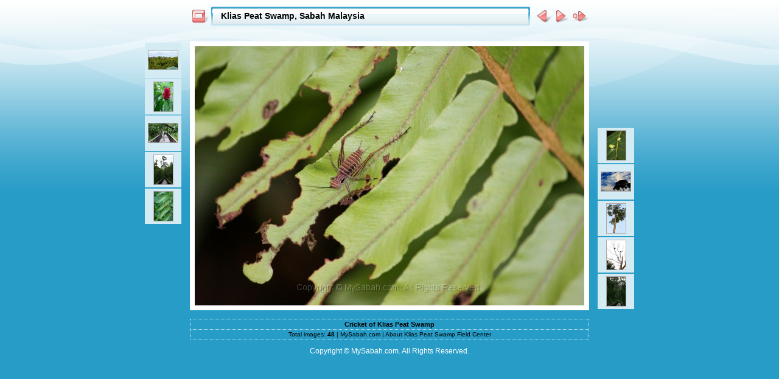

--- FILE ---
content_type: text/html; charset=UTF-8
request_url: https://www.mysabah.com/peat-swamp/slides/klias-peat-swamp-img_6743.php
body_size: 3082
content:
<!DOCTYPE html PUBLIC "-//W3C//DTD XHTML 1.0 Transitional//EN" "http://www.w3.org/TR/xhtml1/DTD/xhtml1-transitional.dtd">
<html xmlns="http://www.w3.org/1999/xhtml" lang="en" xml:lang="en">

<!-- saved from url=(0014)about:internet -->
<!-- saved from url=(0014)about:internet -->
<head>
<meta http-equiv="Content-Type" content="text/html;charset=UTF-8" />
<meta name="Keywords" content="photo,album,gallery,Klias Peat Swamp, Sabah Malaysia,klias-peat-swamp-img_6743" />

<meta http-equiv="Page-Enter" content="blendTrans(Duration=0.5)" />
<meta http-equiv="Page-Exit" content="blendTrans(Duration=0.5)" />
<title>Klias Peat Swamp, Sabah Malaysia/klias-peat-swamp-img_6743</title>
<script type="text/javascript" src="../res/embedmovie.js"></script>

<script type="text/javascript">
/* <![CDATA[ */


function preventDefault(e) {
	if (document.addEventListener) e.preventDefault();
	else e.returnValue=false;
	return false;
}


function keypress(e) {
	if(typeof _jaWidgetFocus != 'undefined' && _jaWidgetFocus) return true;
	if(document.activeElement && document.activeElement.nodeName == 'input') return true;
	if(!e) var e=window.event;
	if(e.keyCode) keyCode=e.keyCode; 
	else if(e.which) keyCode=e.which;
	switch(keyCode) {
		case 8: window.location="../index.php"; return preventDefault(e); break;
		case 63235: case 39: window.location="klias-peat-swamp-img_6744.php"+""; return preventDefault(e); break;
		case 63234: case 37: window.location="klias-peat-swamp-img_6738.php"+""; return preventDefault(e); break;
		case 63273: case 36: window.location="klias-peat-swamp-bmg_7067.php"+""; return preventDefault(e); break;
		case 63275: case 35: window.location="klias-peat-swamp-img_7192.php"+""; return preventDefault(e); break;
		case 32: show_down(); setTimeout('show_out()', 200); return preventDefault(e); break;
	}
	return true;
}
function setuplisteners() {
	var isFF = navigator.userAgent.indexOf('Gecko') > -1 && navigator.userAgent.indexOf('KHTML') == -1;
	if (document.addEventListener) {
		document.addEventListener('keypress',keypress,false);
		
	}
	else if (document.attachEvent) {
		document.attachEvent('onkeydown',keypress);
		
	}
}

idx0 = new Image(31,31); idx0.src = "../res/idx.gif";
idx1 = new Image(31,31); idx1.src = "../res/idx1.gif";
next0 = new Image(31,31);next0.src = "../res/next.gif";
next1 = new Image(31,31);next1.src = "../res/next1.gif";
prev0 = new Image(31,31);prev0.src = "../res/prev.gif";
prev1 = new Image(31,31);prev1.src = "../res/prev1.gif";

show0 = new Image(31,31);show0.src = "../res/show.gif";
show1 = new Image(31,31);show1.src = "../res/show1.gif";
stop0 = new Image(31,31);stop0.src = "../res/stop.gif";
stop1 = new Image(31,31);stop1.src = "../res/stop1.gif";

var show_param = -1;
if (window.location.search.length > 1) {
	var parms = window.location.search.substring(1,location.search.length).split("&");
	for (var i = 0; i < parms.length; i++) {		
		if(parms[i].substring(0, parms[i].indexOf("=")) == "show_param") 
			delay = show_param = parms[i].substring(parms[i].indexOf("=") + 1, parms[i].length);
	}
}
var show_delay = show_param;
function show_timer() {
	if (show_delay >= 0) {
		show_delay--;
		if (show_delay < 0 && show_param > 0) {
			window.location="klias-peat-swamp-img_6744.php?show_param=" + show_param + "";
		}
		else if(show_param > 0) 
			window.status='Time left: '+(show_delay + 1)+' s';
	}
	setTimeout('show_timer()', 1000);	
}
function show_over() {
	document.getElementById("show").src = (show_param >= 0)? stop1.src : show1.src;
	window.status = 'Start/Stop slideshow - Double-Click to change speed';
}
function show_out() {
	document.getElementById("show").src = (show_param >= 0)? stop0.src : show0.src;
}
function show_down() {
	el = document.getElementById("show");
	if (show_param >= 0) { 
		show_param = -1; 
		el.src = stop1.src; 
		window.status=''; 
	} 
	else { 
		show_param = 3; 
		el.src = show1.src; 
	} 
	show_delay = show_param; 
}
function change_delay() {
	delay = prompt('delay', (show_param < 0)? 3 : show_param);
	show_param = show_delay = delay; 
	document.getElementById("show").src = show1.src;
}




window.onload = function() {
	setuplisteners();
	show_timer(); show_out();
	
};
/* ]]> */
</script>



<link rel="stylesheet" type="text/css" href="../res/styles.css" />

</head>

<body id="body">
<div style="margin-left:auto; margin-right:auto; padding-bottom:10px; text-align:center;">
<table style="height:54px;" align="center" cellspacing="0" cellpadding="0" border="0">
<tr><td>
<!-- Header of slide pages -->
<table style="width:656px;" align="center" cellspacing="0" cellpadding="0" border="0">
<tr>
<td style="width:31px;">
  <a href="../index.php"><img style="border:0;" src="../res/idx.gif" onmouseover="this.src=idx1.src" onmouseout="this.src=idx0.src" width="31" height="31" title=" Index page " alt="Up" id="idx" /></a></td>
<td style="width:20px;">
  <img style="border:0;" src="../res/hdr_left.gif" width="20" height="31" alt="" /></td>
<td style="text-align:left; background:transparent url(../res/hdr_mid.gif); background-repeat: repeat-x; white-space:nowrap;" class="title"> <a href="../index.php">Klias Peat Swamp, Sabah Malaysia</a> </td>
<td style="width:20px;">
  <img style="border:0;" src="../res/hdr_right.gif" width="20" height="31" alt="" /></td>
<td style="width:31px;">
  <a href="klias-peat-swamp-img_6738.php"><img style="border:0;" src="../res/prev.gif" onmouseover="this.src=prev1.src" onmouseout="this.src=prev0.src" width="31" height="31" title=" Previous image " alt="Prev" id="prev" /></a></td>
<td style="width:31px;">
  <a href="klias-peat-swamp-img_6744.php"><img style="border:0;" src="../res/next.gif" onmouseover="this.src=next1.src" onmouseout="this.src=next0.src" width="31" height="31" title=" Next image " alt="Next" id="next" /></a></td>

<td style="width:31px;">
  <a href="javascript:void(0)"><img style="border:0;" src="../res/show.gif" onmouseover="show_over();" onmouseout="show_out();" onmousedown="show_down();" ondblclick="change_delay();" width="31" height="31" title=" Start/Stop slideshow - Double-Click to change speed " alt="Slideshow" id="show" /></a></td>
</tr></table>
</td></tr></table>
<center>
<script type="text/javascript"><!--
google_ad_client = "pub-4317762509356545";
google_ad_width = 728;
google_ad_height = 15;
google_ad_format = "728x15_0ads_al";
google_ad_channel = "";
//--></script>
<script type="text/javascript"
  src="http://pagead2.googlesyndication.com/pagead/show_ads.js">
</script>
</center>
<br />


<a name="picttop"></a><map name="imagemap" style="text-decoration:none; border:0;" id="imap"><area coords="0,0,213,426" href="klias-peat-swamp-img_6738.php" alt=" Previous image " title=" Previous image " /><area coords="426,0,640,426" href="klias-peat-swamp-img_6744.php" alt=" Next image " title=" Next image " /><area coords="213,0,426,426" href="../index.php" alt=" Index page " title=" Index page " /></map>
<table align="center" border="0" cellspacing="0" cellpadding="0"><tr>
<td style="vertical-align:top;"><table style="width:64px;"><tr><td style="text-align:center; padding:4px; height:50px; border:0px;" class="thumb"><a href="klias-peat-swamp-bmg_7215.php"><img src="../thumbs/klias-peat-swamp-bmg_7215.jpg" title=" klias-peat-swamp-bmg_7215 " alt="klias-peat-swamp-bmg_7215" width="48" height="31" class="mthumb" /></a></td></tr><tr><td style="text-align:center; padding:4px; height:50px; border:0px;" class="thumb"><a href="klias-peat-swamp-img_6733.php"><img src="../thumbs/klias-peat-swamp-img_6733.jpg" title=" klias-peat-swamp-img_6733 " alt="klias-peat-swamp-img_6733" width="31" height="48" class="mthumb" /></a></td></tr><tr><td style="text-align:center; padding:4px; height:50px; border:0px;" class="thumb"><a href="klias-peat-swamp-img_6734.php"><img src="../thumbs/klias-peat-swamp-img_6734.jpg" title=" klias-peat-swamp-img_6734 " alt="klias-peat-swamp-img_6734" width="48" height="31" class="mthumb" /></a></td></tr><tr><td style="text-align:center; padding:4px; height:50px; border:0px;" class="thumb"><a href="klias-peat-swamp-img_6737.php"><img src="../thumbs/klias-peat-swamp-img_6737.jpg" title=" klias-peat-swamp-img_6737 " alt="klias-peat-swamp-img_6737" width="31" height="48" class="mthumb" /></a></td></tr><tr><td style="text-align:center; padding:4px; height:50px; border:0px;" class="thumb"><a href="klias-peat-swamp-img_6738.php"><img src="../thumbs/klias-peat-swamp-img_6738.jpg" title=" klias-peat-swamp-img_6738 " alt="klias-peat-swamp-img_6738" width="31" height="48" class="mthumb" /></a></td></tr></table></td><td style="width:12px">&nbsp;</td>
<td style="text-align:center; width:656px;">
<img id="slide" src="klias-peat-swamp-img_6743.jpg" class="slideImage" width="640" height="426" ondragstart="return false" onselectstart="return false" oncontextmenu="return false" galleryimg="no" alt="klias-peat-swamp-img_6743.jpg" title="" usemap="#imagemap" /></td>
<td style="width:12px">&nbsp;</td><td style="vertical-align:bottom"><table style="width:64px;"><tr><td style="text-align:center; padding:4px; height:50px; border:0px;" class="thumb"><a href="klias-peat-swamp-img_6744.php"><img src="../thumbs/klias-peat-swamp-img_6744.jpg" title=" klias-peat-swamp-img_6744 " alt="klias-peat-swamp-img_6744" width="31" height="48" class="mthumb" /></a></td></tr><tr><td style="text-align:center; padding:4px; height:50px; border:0px;" class="thumb"><a href="klias-peat-swamp-img_6757.php"><img src="../thumbs/klias-peat-swamp-img_6757.jpg" title=" klias-peat-swamp-img_6757 " alt="klias-peat-swamp-img_6757" width="48" height="31" class="mthumb" /></a></td></tr><tr><td style="text-align:center; padding:4px; height:50px; border:0px;" class="thumb"><a href="klias-peat-swamp-img_6761.php"><img src="../thumbs/klias-peat-swamp-img_6761.jpg" title=" klias-peat-swamp-img_6761 " alt="klias-peat-swamp-img_6761" width="31" height="48" class="mthumb" /></a></td></tr><tr><td style="text-align:center; padding:4px; height:50px; border:0px;" class="thumb"><a href="klias-peat-swamp-img_6763.php"><img src="../thumbs/klias-peat-swamp-img_6763.jpg" title=" klias-peat-swamp-img_6763 " alt="klias-peat-swamp-img_6763" width="31" height="48" class="mthumb" /></a></td></tr><tr><td style="text-align:center; padding:4px; height:50px; border:0px;" class="thumb"><a href="klias-peat-swamp-img_6768.php"><img src="../thumbs/klias-peat-swamp-img_6768.jpg" title=" klias-peat-swamp-img_6768 " alt="klias-peat-swamp-img_6768" width="31" height="48" class="mthumb" /></a></td></tr></table></td></tr></table>
<br /> <!-- Comment and image data at BOTTOM -->
<table align="center" style="width:656px;" class="infotable" cellspacing="0" cellpadding="2">
<tr>
  
  <td style="text-align:center;" class="smalltxt"><span class="comment">Cricket of Klias Peat Swamp</span></td>
  
  
</tr>
  
  
  
  
  
  
  <tr><td style="text-align:center;" class="xsmalltxt">Total images: <strong>48</strong> | <a href="javascript:void(0)" onclick="window.open('http://www.mysabah.com/')">MySabah.com</a> | <a href="javascript:void(0)" onclick="window.open('http://www.mysabah.com/wordpress/?p=596')">About Klias Peat Swamp Field Center</a></td></tr>
</table>
<center>
<!-- BEGIN: Google Slide Ad -->
<script type="text/javascript"><!--
google_ad_client = "pub-4317762509356545";
google_ad_width = 728;
google_ad_height = 90;
google_ad_format = "728x90_as";
google_ad_type = "image";
google_ad_channel = "";
//--></script>
<script type="text/javascript"
  src="http://pagead2.googlesyndication.com/pagead/show_ads.js">
</script>

<!-- END: Google Slide Ad -->
</center>
<p />
Copyright &copy; MySabah.com. All Rights Reserved.


</div>

<script language="javascript" type="text/javascript">/* <![CDATA[ */
next_image=new Image(); next_image.src="klias-peat-swamp-img_6744.jpg";
/* ]]> */</script>
<script language="javascript" type="text/javascript">/* <![CDATA[ */
previous_image=new Image(); previous_image.src="klias-peat-swamp-img_6738.jpg";
/* ]]> */</script>
</body>
</html>